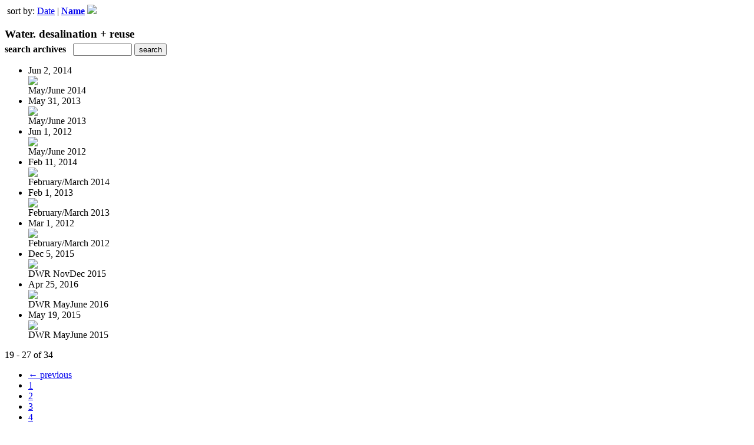

--- FILE ---
content_type: text/html; charset=UTF-8
request_url: https://fhpublishing.uberflip.com/read/archives/i/27718/459793?limit=9&page=3&sortBy=Title&sortDirection=DESC
body_size: 7738
content:
<nocache>
<div id="flash_message" class="alert " style="display:none;">
	<span class='icon'> </span>
    <a class="close" data-dismiss="alert" href="#">&times;</a>
    <p></p>
</div>

<div id="flash_mini" style="display:none;position:absolute">
	<div id="flash_mini_close" style="text-align:right;font-size:11px"><a class="closeFlashMini" href="javascript:closeFlashMini();">x</a></div>
	<div id="flash_mini_title"></div>
	<div id="flash_mini_content"></div>
</div>

</nocache>
<div class="pagination-wrapper"><div class="pagination-element pagination-element-bottom">
        			<div class="pagination-contents"><div class="pull-left"><span class="pagination-separator">&nbsp;</span>sort by: <a href="https://fhpublishing.uberflip.com/read/archives/i/27718/459793?limit=9&page=3&sortBy=Date&sortDirection=ASC" >Date</a>&nbsp;|&nbsp;<strong><a href="https://fhpublishing.uberflip.com/read/archives/i/27718/459793?limit=9&page=3&sortBy=Title&sortDirection=ASC" >Name</a> <img src="https://content.cdntwrk.com/img/arrow_up.png?v=353ab010d668" border="0" /></strong></div></div>
        			<div class="clear"></div>
        		</div></div><h3 style='margin-bottom:5px'>Water. desalination + reuse</h3>    	<div class='archive_search_form well'>
    		<strong>search archives</strong> &nbsp; <input type="text" class="input" id="archive_search" /> 
    		<input type="button" class='btn' value="search" id="archive_search_submit" onclick="search_archives()" />
    	</div>
    	<div id="archive_results" style='display:none'></div>
    	<div class='clr'></div><ul id='archive_issues' class='archive_issues_element mobile'><li>    <div class="archive_date">
        Jun 2, 2014    </div>
<div class="icon">
	<a href="https://fhpublishing.uberflip.com/i/322350-may-june-2014" class="archive-link">
		<img src='https://content.cdntwrk.com/files/aT0zMjIzNTAmcD0wJnZlcnNpb249MSZjbWQ9diZzaWc9ZTk0Yzg5NDdhZjNjYmFmMzRhMDE3ZjVmYmZiMDY3MmU%253D/-w-120.jpg'  />	</a>
</div>
<div class="archive_title">
	May/June 2014</div>
</li><li>    <div class="archive_date">
        May 31, 2013    </div>
<div class="icon">
	<a href="https://fhpublishing.uberflip.com/i/133796-may-june-2013" class="archive-link">
		<img src='https://content.cdntwrk.com/files/aT0xMzM3OTYmcD0wJnZlcnNpb249MSZjbWQ9diZzaWc9NzEzNGRlYjM2ZDcyNjRhNGE0M2VjNmYzNzBkNmE3NzM%253D/-w-120.jpg'  />	</a>
</div>
<div class="archive_title">
	May/June 2013</div>
</li><li>    <div class="archive_date">
        Jun 1, 2012    </div>
<div class="icon">
	<a href="https://fhpublishing.uberflip.com/i/86284-may-june-2012" class="archive-link">
		<img src='https://content.cdntwrk.com/files/aT04NjI4NCZwPTAmdmVyc2lvbj0xJmNtZD12JnNpZz04YzRkMmU0ODI2MDQzMDk5NTAwYzNiZDhlNjJjOWNjNg%253D%253D/-w-120.jpg'  />	</a>
</div>
<div class="archive_title">
	May/June 2012</div>
</li><li>    <div class="archive_date">
        Feb 11, 2014    </div>
<div class="icon">
	<a href="https://fhpublishing.uberflip.com/i/258379-february-march-2014" class="archive-link">
		<img src='https://content.cdntwrk.com/files/aT0yNTgzNzkmcD0wJnZlcnNpb249MSZjbWQ9diZzaWc9MTYzZTgzYTQ2YzE2ZDUzOTJmMTY1YTU1N2M3OWM2YmQ%253D/-w-120.jpg'  />	</a>
</div>
<div class="archive_title">
	February/March 2014</div>
</li><li>    <div class="archive_date">
        Feb 1, 2013    </div>
<div class="icon">
	<a href="https://fhpublishing.uberflip.com/i/107986-february-march-2013" class="archive-link">
		<img src='https://content.cdntwrk.com/files/aT0xMDc5ODYmcD0wJnZlcnNpb249MyZjbWQ9diZzaWc9ZWFmMWEzMzRkZGY5MjBkNjM1NTQ2YTA5Nzc3ZTJiMzg%253D/-w-120.jpg'  />	</a>
</div>
<div class="archive_title">
	February/March 2013</div>
</li><li>    <div class="archive_date">
        Mar 1, 2012    </div>
<div class="icon">
	<a href="https://fhpublishing.uberflip.com/i/109426-february-march-2012" class="archive-link">
		<img src='https://content.cdntwrk.com/files/aT0xMDk0MjYmcD0wJnZlcnNpb249MSZjbWQ9diZzaWc9OTFjYTFhZTMxNTU2OGYzYmQ4MzdiYjQzY2RkODdiNzM%253D/-w-120.jpg'  />	</a>
</div>
<div class="archive_title">
	February/March 2012</div>
</li><li>    <div class="archive_date">
        Dec 5, 2015    </div>
<div class="icon">
	<a href="https://fhpublishing.uberflip.com/i/604344-dwr-novdec-2015" class="archive-link">
		<img src='https://content.cdntwrk.com/files/aT02MDQzNDQmcD0xJnZlcnNpb249NCZjbWQ9diZzaWc9NmEyZmQwNzQwZjI5MGU3NTU3OGZiZmM2YmY2NGI5YmM%253D/-w-120.jpg'  />	</a>
</div>
<div class="archive_title">
	DWR NovDec 2015</div>
</li><li>    <div class="archive_date">
        Apr 25, 2016    </div>
<div class="icon">
	<a href="https://fhpublishing.uberflip.com/i/670678-dwr-mayjune-2016" class="archive-link">
		<img src='https://content.cdntwrk.com/files/aT02NzA2NzgmcD0xJnZlcnNpb249MSZjbWQ9diZzaWc9ZjMxZjEyNzZkMjgxYmZmOTMwMDAzZTE4YmE5MGE3NDQ%253D/-w-120.jpg'  />	</a>
</div>
<div class="archive_title">
	DWR MayJune 2016</div>
</li><li>    <div class="archive_date">
        May 19, 2015    </div>
<div class="icon">
	<a href="https://fhpublishing.uberflip.com/i/513849-dwr-mayjune-2015" class="archive-link">
		<img src='https://content.cdntwrk.com/files/aT01MTM4NDkmcD0xJnZlcnNpb249MSZjbWQ9diZzaWc9NTY4ZDA2YTgxNTE4Zjc1ZTg2ZDJkNjEyN2EwMGYyNjE%253D/-w-120.jpg'  />	</a>
</div>
<div class="archive_title">
	DWR MayJune 2015</div>
</li></ul><div class='clr'></div><div class='archive_issues_element' style='clear:both;margin-bottom:20px;'><div class="pagination-wrapper"><div class="pagination-element pagination-element-bottom">
        			<div class="pagination-contents"><div class="pagination-results-info pull-left" style="margin-top:11px"><span class="label">19 - 27 of 34</span></div><div class="pull-right" style="margin-top:0"><ul class="pagination"><li class="previous"><a href="https://fhpublishing.uberflip.com/read/archives/i/27718/459793?limit=9&page=2&sortBy=Title&sortDirection=DESC" >&larr; previous</a></li><li><a href="https://fhpublishing.uberflip.com/read/archives/i/27718/459793?limit=9&page=1&sortBy=Title&sortDirection=DESC" >1</a></li><li><a href="https://fhpublishing.uberflip.com/read/archives/i/27718/459793?limit=9&page=2&sortBy=Title&sortDirection=DESC" >2</a></li><li class="active"><a href="javascript:void(0)">3</a></li><li><a href="https://fhpublishing.uberflip.com/read/archives/i/27718/459793?limit=9&page=4&sortBy=Title&sortDirection=DESC" >4</a></li><li class="next"><a href="https://fhpublishing.uberflip.com/read/archives/i/27718/459793?limit=9&page=4&sortBy=Title&sortDirection=DESC" >next &rarr;</a></li></ul></div></div>
        			<div class="clear"></div>
        		</div></div></div>        <style>
        	#archive_search{width:100px}
        	table.search_archive_tbl{font-size:12px}
        	table.search_archive_tbl th img{max-width:80px;max-height:105px;border:1px solid #ddd;margin-bottom:6px}
        	table.search_archive_tbl td{padding:8px}
        	table.search_archive_tbl td b{padding:0px 3px;text-decoration: underline}
        	h3{margin-bottom:0}
        </style>
        <script nonce="_p0boBdPyUe-BzsUqHF1egea">
        	function search_archives(){
        		var q = escape($j("#archive_search").val().trim());
        		var url;
        		if(q!=""){
        			$j("#archive_search_submit").attr("disabled", "disabled");
        			$j("#archive_results").html("<div class='progress'>searching...</div>").slideDown();
        			$j(".archive_issues_element").slideUp();
        			url = "https://fhpublishing.uberflip.com/read/search?ID=0&pageNumOffset=-1&TID=27718&search_string=" + q;
        			$j("#archive_results").load(url , function(){
        				$j("#archive_search_submit").attr("disabled", false);
        			});
        		} else {
        			alert("Please enter a search term");
        		}
        	}
        	function search_archives_hide(){
        		$j("#archive_results").slideUp();
        		$j(".archive_issues_element").slideDown();
        	}
        </script>
        